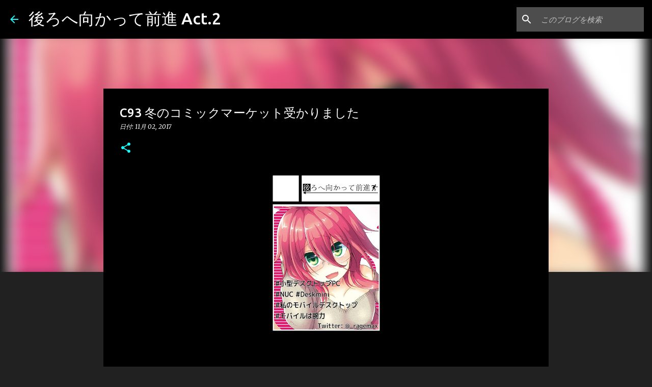

--- FILE ---
content_type: text/html; charset=utf-8
request_url: https://www.google.com/recaptcha/api2/aframe
body_size: 267
content:
<!DOCTYPE HTML><html><head><meta http-equiv="content-type" content="text/html; charset=UTF-8"></head><body><script nonce="Tyy4NYRafevBdV3kPYAGRA">/** Anti-fraud and anti-abuse applications only. See google.com/recaptcha */ try{var clients={'sodar':'https://pagead2.googlesyndication.com/pagead/sodar?'};window.addEventListener("message",function(a){try{if(a.source===window.parent){var b=JSON.parse(a.data);var c=clients[b['id']];if(c){var d=document.createElement('img');d.src=c+b['params']+'&rc='+(localStorage.getItem("rc::a")?sessionStorage.getItem("rc::b"):"");window.document.body.appendChild(d);sessionStorage.setItem("rc::e",parseInt(sessionStorage.getItem("rc::e")||0)+1);localStorage.setItem("rc::h",'1769912411210');}}}catch(b){}});window.parent.postMessage("_grecaptcha_ready", "*");}catch(b){}</script></body></html>